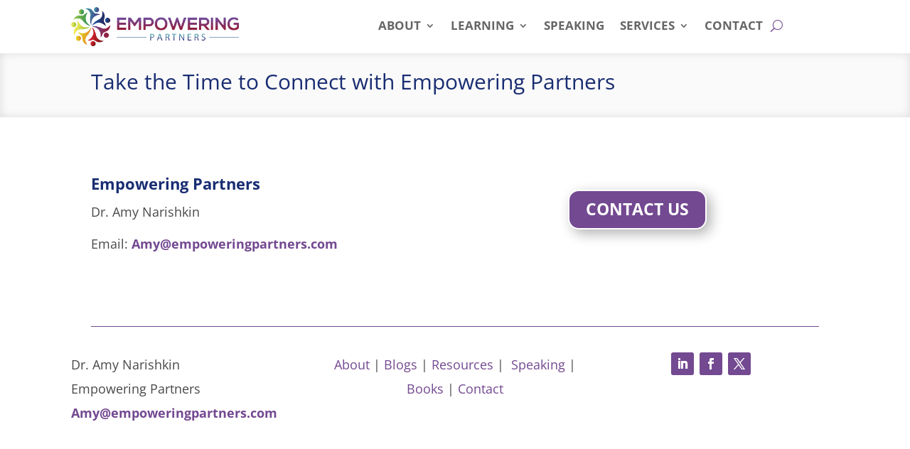

--- FILE ---
content_type: text/css
request_url: https://www.empoweringpartners.com/wp-content/et-cache/1602/et-divi-dynamic-tb-4052-tb-2469-1602-late.css?ver=1764940951
body_size: -276
content:
@font-face{font-family:ETmodules;font-display:block;src:url(//www.empoweringpartners.com/wp-content/themes/Divi/core/admin/fonts/modules/social/modules.eot);src:url(//www.empoweringpartners.com/wp-content/themes/Divi/core/admin/fonts/modules/social/modules.eot?#iefix) format("embedded-opentype"),url(//www.empoweringpartners.com/wp-content/themes/Divi/core/admin/fonts/modules/social/modules.woff) format("woff"),url(//www.empoweringpartners.com/wp-content/themes/Divi/core/admin/fonts/modules/social/modules.ttf) format("truetype"),url(//www.empoweringpartners.com/wp-content/themes/Divi/core/admin/fonts/modules/social/modules.svg#ETmodules) format("svg");font-weight:400;font-style:normal}

--- FILE ---
content_type: text/css
request_url: https://www.empoweringpartners.com/wp-content/themes/Empowering-Partners/style.css?ver=4.27.5
body_size: -260
content:
/*
Theme Name:   Empowering Partners Child Theme
Theme URI:    http://WebDesignByKnight.com 
Description:  Child theme, based on Web Design by Knght - Divi
Author:       Web Design by Knight
Author URI:   http://WebDesignByKnight.com 
Template:     Divi
*/
@import url("../Divi/style.css");

.logo_container h6{
	padding-top: 10px;
	padding-bottom: 10px;
	font-size: 12px;}


--- FILE ---
content_type: text/css
request_url: https://www.empoweringpartners.com/wp-content/et-cache/1602/et-divi-dynamic-tb-4052-tb-2469-1602-late.css
body_size: -265
content:
@font-face{font-family:ETmodules;font-display:block;src:url(//www.empoweringpartners.com/wp-content/themes/Divi/core/admin/fonts/modules/social/modules.eot);src:url(//www.empoweringpartners.com/wp-content/themes/Divi/core/admin/fonts/modules/social/modules.eot?#iefix) format("embedded-opentype"),url(//www.empoweringpartners.com/wp-content/themes/Divi/core/admin/fonts/modules/social/modules.woff) format("woff"),url(//www.empoweringpartners.com/wp-content/themes/Divi/core/admin/fonts/modules/social/modules.ttf) format("truetype"),url(//www.empoweringpartners.com/wp-content/themes/Divi/core/admin/fonts/modules/social/modules.svg#ETmodules) format("svg");font-weight:400;font-style:normal}